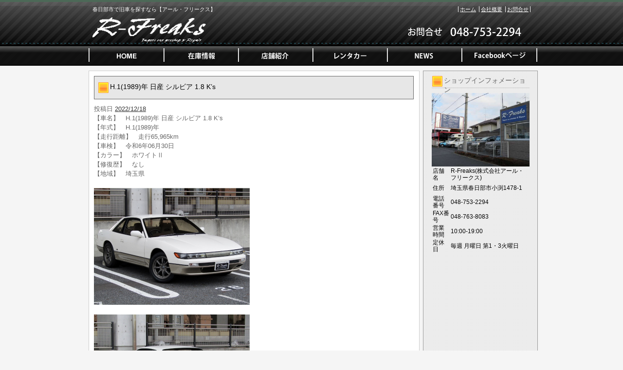

--- FILE ---
content_type: text/html; charset=UTF-8
request_url: https://www.r-freaks.jp/archives/40176
body_size: 16305
content:
<!DOCTYPE html PUBLIC "-//W3C//DTD XHTML 1.0 Transitional//EN" "http://www.w3.org/TR/xhtml1/DTD/xhtml1-transitional.dtd">
<html xmlns="http://www.w3.org/1999/xhtml" lang="ja">
<head>
<meta http-equiv="Content-Type" content="text/html; charset=UTF-8" />


<title>H.1(1989)年  日産  シルビア  1.8 K’s | 春日部市の旧車販売・買取なら【アール・フリークス】</title>
<link rel="pingback" href="https://www.r-freaks.jp/xmlrpc.php" />

<!-- All in One SEO Pack 2.2.7.5 by Michael Torbert of Semper Fi Web Design[255,320] -->
<meta name="description" itemprop="description" content="【車名】　H.1(1989)年 日産 シルビア 1.8 K’s 【年式】　H.1(1989)年 【走行距離】　走行65,965km 【車検】　令和6年06月30日 【カラー】　ホワイトⅡ 【修復歴】　なし 【地域】　埼玉県" />

<meta name="keywords" itemprop="keywords" content="シルビア,日産" />

<link rel="canonical" href="https://www.r-freaks.jp/archives/40176" />
<!-- /all in one seo pack -->
<link rel="alternate" type="application/rss+xml" title="春日部市の旧車販売・買取なら【アール・フリークス】 &raquo; フィード" href="https://www.r-freaks.jp/feed" />
<link rel="alternate" type="application/rss+xml" title="春日部市の旧車販売・買取なら【アール・フリークス】 &raquo; コメントフィード" href="https://www.r-freaks.jp/comments/feed" />
<link rel="alternate" type="application/rss+xml" title="春日部市の旧車販売・買取なら【アール・フリークス】 &raquo; H.1(1989)年  日産  シルビア  1.8 K’s のコメントのフィード" href="https://www.r-freaks.jp/archives/40176/feed" />
		<script type="text/javascript">
			window._wpemojiSettings = {"baseUrl":"https:\/\/s.w.org\/images\/core\/emoji\/72x72\/","ext":".png","source":{"concatemoji":"https:\/\/www.r-freaks.jp\/wp-includes\/js\/wp-emoji-release.min.js?ver=4.3.1"}};
			!function(a,b,c){function d(a){var c=b.createElement("canvas"),d=c.getContext&&c.getContext("2d");return d&&d.fillText?(d.textBaseline="top",d.font="600 32px Arial","flag"===a?(d.fillText(String.fromCharCode(55356,56812,55356,56807),0,0),c.toDataURL().length>3e3):(d.fillText(String.fromCharCode(55357,56835),0,0),0!==d.getImageData(16,16,1,1).data[0])):!1}function e(a){var c=b.createElement("script");c.src=a,c.type="text/javascript",b.getElementsByTagName("head")[0].appendChild(c)}var f,g;c.supports={simple:d("simple"),flag:d("flag")},c.DOMReady=!1,c.readyCallback=function(){c.DOMReady=!0},c.supports.simple&&c.supports.flag||(g=function(){c.readyCallback()},b.addEventListener?(b.addEventListener("DOMContentLoaded",g,!1),a.addEventListener("load",g,!1)):(a.attachEvent("onload",g),b.attachEvent("onreadystatechange",function(){"complete"===b.readyState&&c.readyCallback()})),f=c.source||{},f.concatemoji?e(f.concatemoji):f.wpemoji&&f.twemoji&&(e(f.twemoji),e(f.wpemoji)))}(window,document,window._wpemojiSettings);
		</script>
		<style type="text/css">
img.wp-smiley,
img.emoji {
	display: inline !important;
	border: none !important;
	box-shadow: none !important;
	height: 1em !important;
	width: 1em !important;
	margin: 0 .07em !important;
	vertical-align: -0.1em !important;
	background: none !important;
	padding: 0 !important;
}
</style>
<link rel="EditURI" type="application/rsd+xml" title="RSD" href="https://www.r-freaks.jp/xmlrpc.php?rsd" />
<link rel="wlwmanifest" type="application/wlwmanifest+xml" href="https://www.r-freaks.jp/wp-includes/wlwmanifest.xml" /> 
<link rel='prev' title='S.52(1977)年  マツダ  コスモ  AP' href='https://www.r-freaks.jp/archives/37496' />
<link rel='next' title='S.58(1983)年  トヨタ  セリカ    1600GT' href='https://www.r-freaks.jp/archives/40196' />
<meta name="generator" content="WordPress 4.3.1" />
<link rel='shortlink' href='https://www.r-freaks.jp/?p=40176' />
<link rel="alternate" media="handheld" type="text/html" href="https://www.r-freaks.jp/archives/40176" />
<link rel="stylesheet" type="text/css" href="https://www.r-freaks.jp/wp-content/themes/template_2column/css/basic.css" media="all" />
<link rel="stylesheet" type="text/css" href="https://www.r-freaks.jp/wp-content/themes/template_2column/css/headfoot.css" media="all" />
<link rel="stylesheet" type="text/css" href="https://www.r-freaks.jp/wp-content/themes/template_2column/css/main.css" media="all" />
<link rel="stylesheet" type="text/css" href="https://www.r-freaks.jp/wp-content/themes/template_2column/css/color.css" media="all" />
<script src="https://www.r-freaks.jp/wp-content/themes/template_2column/Scripts/swf2js.js" type="text/javascript"></script>
</head>

<body>
<div id="Container">
<!-- ヘッダースペース -->
<div id="HEADspc">
  <div id="header">
    <div class="headtxtbox clearfix">
      <p class="heardleftp">
        春日部市で旧車を探すなら【アール・フリークス】      </p>
      <ul class="rightsubnavi">
        <li><a href="https://www.r-freaks.jp">ホーム</a></li>
        <li><a href="https://www.r-freaks.jp/tenpo/">会社概要</a></li>
        <li class="Lastline"><a href="mailto:vw@r-freaks.jp">お問合せ</a></li>
      </ul>
    </div>
    <!-- //end headtxtbox -->
    <h1><a href="https://www.r-freaks.jp"><img src="https://www.r-freaks.jp/wp-content/themes/template_2column/images/header/logo.png" alt="春日部市の旧車販売・買取なら【アール・フリークス】" width="421" height="56" /></a></h1>
    <p id="fulltel"><img src="https://www.r-freaks.jp/wp-content/themes/template_2column/images/header/telephone.png" alt="048-753-2294" width="307" height="56" /></p>
  </div>
  <!-- //end header -->
  <ul id="MAINNAVI">
    <li><a href="https://www.r-freaks.jp/index.php"><img src="https://www.r-freaks.jp/wp-content/themes/template_2column/images/header/header_menu01.png" width="162" height="43" alt="ホーム" /></a></li>
    <li><a href="https://www.r-freaks.jp/zaiko"><img src="https://www.r-freaks.jp/wp-content/themes/template_2column/images/header/header_menu02.png" width="154" height="43" alt="在庫情報" /></a></li>
    <li><a href="https://www.r-freaks.jp/tenpo"><img src="https://www.r-freaks.jp/wp-content/themes/template_2column/images/header/header_menu03.png" width="152" height="43" alt="店舗紹介" /></a></li>
    <li><a href="http://vw9509.wix.com/rental-car" target="_blank"><img src="https://www.r-freaks.jp/wp-content/themes/template_2column/images/header/header_menu04.png" width="153" height="43" alt="レンタカー" /></a></li>
    <li><a href="https://www.r-freaks.jp/archives/category/news"><img src="https://www.r-freaks.jp/wp-content/themes/template_2column/images/header/header_menu05.png" width="152" height="43" alt="NEWS" /></a></li>
    <li><a href="https://www.facebook.com/pages/Roadmax%E6%A0%AA%E5%BC%8F%E4%BC%9A%E7%A4%BE%E3%82%A2%E3%83%BC%E3%83%AB%E3%83%95%E3%83%AA%E3%83%BC%E3%82%AF%E3%82%B9/385608964841618?fref=ts" target="_blank"><img src="https://www.r-freaks.jp/wp-content/themes/template_2column/images/header/header_menu06.png" width="156" height="43" alt="Facebookページ" /></a></li>
  </ul>
</div>
<!-- //end HEADspc --> 
<!-- /ヘッダースペース --> <!-- ボディスペース -->
<div id="BODYspc">
<div id="leftconts">
		<div id="primary" class="widget-area" role="complementary">

<div id="contentsbox"><div class="contenttitle"><h3>ショップインフォメーション</h3>			<div class="textwidget"><img src="/wp-content/themes/images/shop_s.jpg" id="columnshopimg" width="201" height="151" alt="カマヤオート
店舗画像" />
<table width="201">
   <tr>
          <th>店舗名</th>
          <td>R-Freaks(株式会社アール・フリークス)</td>
        </tr>
        <tr>
          <th>住所</th>
          <td>埼玉県春日部市小渕1478-1</td>
        </tr>
        <tr>
          <th>電話番号</th>
          <td>048-753-2294</td>
        </tr>
  </tr>
   <tr>
          <th>FAX番号</th>
          <td>048-763-8083</td>
        </tr>
  <tr>
    <th>営業時間</th>
    <td>10:00-19:00</td>
  </tr>
  <tr>
    <th>定休日</th>
    <td>毎週 月曜日 第1・3火曜日</td>
  </tr>
</table></div>
		</div></div><div id="contentsbox"><div class="contenttitle">			<div class="textwidget"><iframe width="201" height="201" frameborder="0" scrolling="no" marginheight="0" marginwidth="0" src="https://www.google.com/maps/embed?pb=!1m18!1m12!1m3!1d3228.2311299530993!2d139.74993139999998!3d35.9902188!2m3!1f0!2f0!3f0!3m2!1i1024!2i768!4f13.1!3m3!1m2!1s0x6018b93fcb438f63%3A0x7c3407ca0a6becba!2z44CSMzQ0LTAwMDcg5Z-8546J55yM5pil5pel6YOo5biC5bCP5riV77yR77yU77yX77yY4oiS77yR!5e0!3m2!1sja!2sjp!4v1441179489477"></iframe><br /><small><a href="https://www.google.co.jp/maps/place/%E3%80%92344-0007+%E5%9F%BC%E7%8E%89%E7%9C%8C%E6%98%A5%E6%97%A5%E9%83%A8%E5%B8%82%E5%B0%8F%E6%B8%95%EF%BC%91%EF%BC%94%EF%BC%97%EF%BC%98%E2%88%92%EF%BC%91/@35.9902188,139.7499314,17z/data=!3m1!4b1!4m2!3m1!1s0x6018b93fcb438f63:0x7c3407ca0a6becba" target="_blank"  style="color:#0000FF;text-align:left">大きな地図で見る</a></small></div>
		</div></div><div id="contentsbox"><div class="contenttitle"><h3>リンク集</h3>			<div class="textwidget"><a href="http://www.kurumaerabi.com/shop/detail/7231/" target="_blank">車選び.com</a><br />
<a href="https://www.carsensor.net/shop/saitama/210596005/" target="_blank">カーセンサー</a><br />
<a href="https://www.facebook.com/pages/Roadmax%E6%A0%AA%E5%BC%8F%E4%BC%9A%E7%A4%BE%E3%82%A2%E3%83%BC%E3%83%AB%E3%83%95%E3%83%AA%E3%83%BC%E3%82%AF%E3%82%B9/385608964841618" target="_blank">facebook</a></div>
		</div></div><div id="contentsbox"><div class="contenttitle"><form role="search" method="get" id="searchform" class="searchform" action="https://www.r-freaks.jp/">
				<div>
					<label class="screen-reader-text" for="s">検索:</label>
					<input type="text" value="" name="s" id="s" />
					<input type="submit" id="searchsubmit" value="検索" />
				</div>
			</form></div></div>		</div><!-- #primary .widget-area -->
        </div>

<div id="rightmain">
<div id="main">

				<div id="post-40176" class="post-40176 post type-post status-publish format-standard hentry category-newcar tag-476 tag-9">
                <div class="Maintitle">
					<h3>H.1(1989)年  日産  シルビア  1.8 K’s</h3>
</div>
					<div class="entry-meta">
						<span class="meta-prep meta-prep-author">投稿日</span> <a href="https://www.r-freaks.jp/archives/40176" title="7:57 AM" rel="bookmark"><span class="entry-date">2022/12/18</span></a> 					</div><!-- .entry-meta -->

					<div class="entry-content">
						<div>
  【車名】　H.1(1989)年  日産  シルビア  1.8 K’s  <br />
  【年式】　H.1(1989)年<br />
  【走行距離】　走行65,965km<br />
  【車検】　令和6年06月30日<br />
  【カラー】　ホワイトⅡ<br />
  【修復歴】　なし<br />
  【地域】　埼玉県</p>
<p><a href="" target="photo_page" title="PHOTO:MAIN" onclick="window.open('https://www.kurumaerabi.com/usedcar/detail/picture/7231-2089/', '_blank', 'width=850,height=560,menubar=no,toolbar=no,location=no,status=no,resizable=yes,scrollbars=yes');return false;"><img src="https://www.r-freaks.jp/wp-content/uploads/2022/12/s7231-2089-0.jpg" width="320" border="0" /></a>
  </p>
<p><a href="" target="photo_page" title="PHOTO:MAIN" onclick="window.open('https://www.kurumaerabi.com/usedcar/detail/picture/7231-2089/', '_blank', 'width=850,height=560,menubar=no,toolbar=no,location=no,status=no,resizable=yes,scrollbars=yes');return false;"><img src="https://www.r-freaks.jp/wp-content/uploads/2022/12/s7231-2089-1.jpg" width="320" border="0" /></a><br />
  <br />
  <font size="4"><br />
  【車両価格】<font color="#FF0000"><strong>2,690,000円</strong></font><font size="2">（消費税込み）</font></font><br />
  <font color="#FF0000" size="4"><br />
  <a href="https://www.kurumaerabi.com/zaiko/detail/7231-2089/" target="_blank">詳しくはこちら</a><br /></font><font size="2">ご覧頂きありがとうございます。<br />
■この車への「お問合せ」・「無料見積り依頼」、「在庫確認」は、お気軽にどうぞ!<br />
■この車両以外にも「車選びドットコム」におすすめの中古車を掲載しております。<br />
他の在庫車種、お店へのアクセスは【販売店情報ページ】をご覧ください。<br />
本体価格には保険料、税金、登録等に伴う諸費用等は含まれておりませんのでお問合せください。<br />
問合わせ・来店の際には「中古車情報サイト(車選びドットコム)を見た」とお伝えください。<br />
店頭商談中・売約済の場合もありますので、ご来店の際は事前にお問合せ頂き、該当車両の有無をご確認ください。 </p>
<p>スタッフ一同、お客様からのお問合せをお待ちしております。</font></p>
<p><font size="2">【ショップ情報】　</font><br />
  <strong>R-Freaks(株式会社アール・フリークス)　TEL:048-753-2294　埼玉県春日部市小渕</strong><br />
  <a href="https://www.r-freaks.jp/?page_id=5"><img alt="" src="https://www.kurumaerabi.com/toolbar/image_small.jpg" border="0"/></a><br />
  
  </p>
<p>  <a href="https://www.kurumaerabi.com/" target="_blank">中古車検索なら車選びドットコム</a><br />
  <a href="https://www.kurumaerabi.com/kaitori/" target="_blank">買取なら車選びの査定サイトヘ</a>
</div>
											</div><!-- .entry-content -->


					<!--<div class="entry-utility">
						
											</div>-->
                    <!-- .entry-utility -->
				</div><!-- #post-## -->


			<div id="comments">




						<div id="respond" class="comment-respond">
				<h3 id="reply-title" class="comment-reply-title">コメントを残す <small><a rel="nofollow" id="cancel-comment-reply-link" href="/archives/40176#respond" style="display:none;">コメントをキャンセル</a></small></h3>
									<form action="https://www.r-freaks.jp/wp-comments-post.php" method="post" id="commentform" class="comment-form">
																			<p class="comment-notes"><span id="email-notes">メールアドレスが公開されることはありません。</span> <span class="required">*</span> が付いている欄は必須項目です</p>							<p class="comment-form-author"><label for="author">名前 <span class="required">*</span></label> <input id="author" name="author" type="text" value="" size="30" aria-required='true' required='required' /></p>
<p class="comment-form-email"><label for="email">メールアドレス <span class="required">*</span></label> <input id="email" name="email" type="text" value="" size="30" aria-describedby="email-notes" aria-required='true' required='required' /></p>
<p class="comment-form-url"><label for="url">ウェブサイト</label> <input id="url" name="url" type="text" value="" size="30" /></p>
												<p class="comment-form-comment"><label for="comment">コメント</label> <textarea id="comment" name="comment" cols="45" rows="8"  aria-required="true" required="required"></textarea></p>						
						<p class="form-submit"><input name="submit" type="submit" id="submit" class="submit" value="コメントを送信" /> <input type='hidden' name='comment_post_ID' value='40176' id='comment_post_ID' />
<input type='hidden' name='comment_parent' id='comment_parent' value='0' />
</p><p style="display: none;"><input type="hidden" id="akismet_comment_nonce" name="akismet_comment_nonce" value="33f0cb5159" /></p><p style="display: none;"><input type="hidden" id="ak_js" name="ak_js" value="179"/></p>					</form>
							</div><!-- #respond -->
			
</div><!-- #comments -->
	

</div>
</div>
</div>
<!-- /ボディスペース -->


<div id="FOOTspc">
  <address>
  &copy; 株式会社アール・フリークス All Rights Reserved.
  </address>
  <ul class="footer">
    <li>〒344-0007　埼玉県春日部市小渕1478-1　TEL：048-753-2294</li>
    <li><a href="https://www.r-freaks.jp/tenpo/">会社概要</a></li>
    <li><a href="mailto:vw@r-freaks.jp">お問合せ</a></li>
  </ul>
</div>
<!-- /フッタースペース -->

</div>
<!-- /最外部コンテナ -->

</body></html>